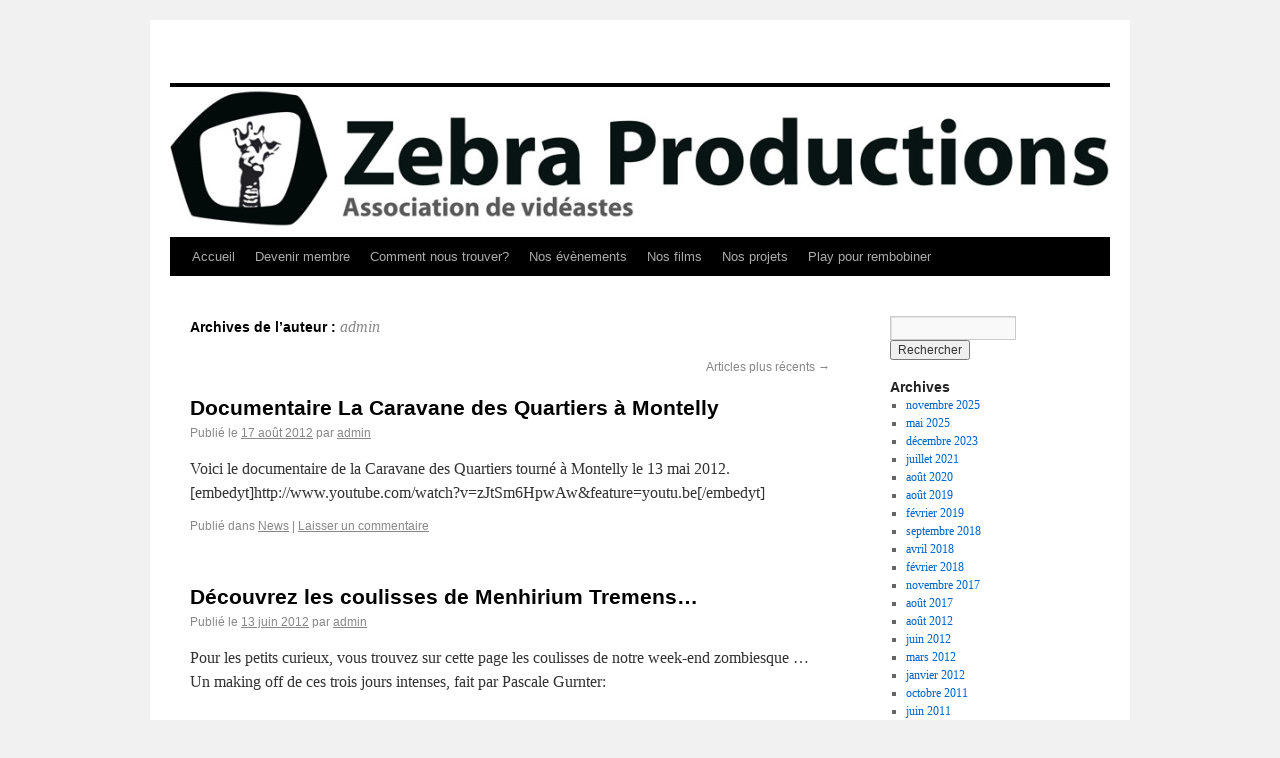

--- FILE ---
content_type: text/html; charset=UTF-8
request_url: http://www.zebraprod.ch/author/zebra/page/2/
body_size: 87385
content:
<!DOCTYPE html>
<html lang="fr-FR">
<head>
<meta charset="UTF-8" />
<title>admin |  | Page 2</title>
<link rel="profile" href="http://gmpg.org/xfn/11" />
<link rel="stylesheet" type="text/css" media="all" href="http://www.zebraprod.ch/wp-content/themes/twentyten/style.css" />
<link rel="pingback" href="http://www.zebraprod.ch/xmlrpc.php" />
<link rel='dns-prefetch' href='//s.w.org' />
<link rel="alternate" type="application/rss+xml" title=" &raquo; Flux" href="http://www.zebraprod.ch/feed/" />
<link rel="alternate" type="application/rss+xml" title=" &raquo; Flux des commentaires" href="http://www.zebraprod.ch/comments/feed/" />
<link rel="alternate" type="application/rss+xml" title=" &raquo; Flux des articles écrits par admin" href="http://www.zebraprod.ch/author/zebra/feed/" />
		<script type="text/javascript">
			window._wpemojiSettings = {"baseUrl":"https:\/\/s.w.org\/images\/core\/emoji\/13.0.0\/72x72\/","ext":".png","svgUrl":"https:\/\/s.w.org\/images\/core\/emoji\/13.0.0\/svg\/","svgExt":".svg","source":{"concatemoji":"http:\/\/www.zebraprod.ch\/wp-includes\/js\/wp-emoji-release.min.js?ver=5.5.17"}};
			!function(e,a,t){var n,r,o,i=a.createElement("canvas"),p=i.getContext&&i.getContext("2d");function s(e,t){var a=String.fromCharCode;p.clearRect(0,0,i.width,i.height),p.fillText(a.apply(this,e),0,0);e=i.toDataURL();return p.clearRect(0,0,i.width,i.height),p.fillText(a.apply(this,t),0,0),e===i.toDataURL()}function c(e){var t=a.createElement("script");t.src=e,t.defer=t.type="text/javascript",a.getElementsByTagName("head")[0].appendChild(t)}for(o=Array("flag","emoji"),t.supports={everything:!0,everythingExceptFlag:!0},r=0;r<o.length;r++)t.supports[o[r]]=function(e){if(!p||!p.fillText)return!1;switch(p.textBaseline="top",p.font="600 32px Arial",e){case"flag":return s([127987,65039,8205,9895,65039],[127987,65039,8203,9895,65039])?!1:!s([55356,56826,55356,56819],[55356,56826,8203,55356,56819])&&!s([55356,57332,56128,56423,56128,56418,56128,56421,56128,56430,56128,56423,56128,56447],[55356,57332,8203,56128,56423,8203,56128,56418,8203,56128,56421,8203,56128,56430,8203,56128,56423,8203,56128,56447]);case"emoji":return!s([55357,56424,8205,55356,57212],[55357,56424,8203,55356,57212])}return!1}(o[r]),t.supports.everything=t.supports.everything&&t.supports[o[r]],"flag"!==o[r]&&(t.supports.everythingExceptFlag=t.supports.everythingExceptFlag&&t.supports[o[r]]);t.supports.everythingExceptFlag=t.supports.everythingExceptFlag&&!t.supports.flag,t.DOMReady=!1,t.readyCallback=function(){t.DOMReady=!0},t.supports.everything||(n=function(){t.readyCallback()},a.addEventListener?(a.addEventListener("DOMContentLoaded",n,!1),e.addEventListener("load",n,!1)):(e.attachEvent("onload",n),a.attachEvent("onreadystatechange",function(){"complete"===a.readyState&&t.readyCallback()})),(n=t.source||{}).concatemoji?c(n.concatemoji):n.wpemoji&&n.twemoji&&(c(n.twemoji),c(n.wpemoji)))}(window,document,window._wpemojiSettings);
		</script>
		<style type="text/css">
img.wp-smiley,
img.emoji {
	display: inline !important;
	border: none !important;
	box-shadow: none !important;
	height: 1em !important;
	width: 1em !important;
	margin: 0 .07em !important;
	vertical-align: -0.1em !important;
	background: none !important;
	padding: 0 !important;
}
</style>
	<link rel='stylesheet' id='oQey-front-css-css'  href='http://www.zebraprod.ch/wp-content/plugins/oqey-gallery/css/oqeystyle.css?ver=5.5.17' type='text/css' media='all' />
<link rel='stylesheet' id='wp-block-library-css'  href='http://www.zebraprod.ch/wp-includes/css/dist/block-library/style.min.css?ver=5.5.17' type='text/css' media='all' />
<link rel='stylesheet' id='ye_dynamic-css'  href='http://www.zebraprod.ch/wp-content/plugins/youtube-embed/css/main.min.css?ver=5.2.3' type='text/css' media='all' />
<script type='text/javascript' src='http://www.zebraprod.ch/wp-includes/js/jquery/jquery.js?ver=1.12.4-wp' id='jquery-core-js'></script>
<script type='text/javascript' src='http://www.zebraprod.ch/wp-content/plugins/cispm-contact-mail/js/roundies.js?ver=5.5.17' id='roundies-js'></script>
<script type='text/javascript' src='http://www.zebraprod.ch/wp-content/plugins/cispm-contact-mail/js/jquery-ui-1.7.2.custom.min.js?ver=5.5.17' id='jquery-ui-1.7.2.custom.min-js'></script>
<script type='text/javascript' src='http://www.zebraprod.ch/wp-content/plugins/cispm-contact-mail/js/jquery.mycolorpicker.js?ver=5.5.17' id='jquery.mycolorpicker-js'></script>
<script type='text/javascript' src='http://www.zebraprod.ch/wp-includes/js/swfobject.js?ver=2.2-20120417' id='swfobject-js'></script>
<script type='text/javascript' src='http://www.zebraprod.ch/index.php?wordtube-js=true&#038;ver=2.0' id='wordtube_stats-js'></script>
<link rel="https://api.w.org/" href="http://www.zebraprod.ch/wp-json/" /><link rel="alternate" type="application/json" href="http://www.zebraprod.ch/wp-json/wp/v2/users/1" /><link rel="EditURI" type="application/rsd+xml" title="RSD" href="http://www.zebraprod.ch/xmlrpc.php?rsd" />
<link rel="wlwmanifest" type="application/wlwmanifest+xml" href="http://www.zebraprod.ch/wp-includes/wlwmanifest.xml" /> 
<meta name="generator" content="WordPress 5.5.17" />
		<style type="text/css" id="wp-custom-css">
			.widget_archive, .widget_meta, .wp-block-archives, .wp-block-meta {
  display: none !important;
}
		</style>
		</head>

<body class="archive paged author author-zebra author-1 paged-2 author-paged-2">
<div id="wrapper" class="hfeed">
	<div id="header">
		<div id="masthead">
			<div id="branding" role="banner">
								<div id="site-title">
					<span>
						<a href="http://www.zebraprod.ch/" title="" rel="home"></a>
					</span>
				</div>
				<div id="site-description"></div>

										<img src="http://www.zebraprod.ch/wp-content/uploads/2013/08/cropped-zebra-productions1.jpg" width="940" height="150" alt="" />
								</div><!-- #branding -->

			<div id="access" role="navigation">
			  				<div class="skip-link screen-reader-text"><a href="#content" title="Aller au contenu">Aller au contenu</a></div>
								<div class="menu-header"><ul id="menu-navigation" class="menu"><li id="menu-item-6" class="menu-item menu-item-type-custom menu-item-object-custom menu-item-home menu-item-6"><a href="http://www.zebraprod.ch">Accueil</a></li>
<li id="menu-item-23" class="menu-item menu-item-type-post_type menu-item-object-page menu-item-23"><a href="http://www.zebraprod.ch/lassociation/">Devenir membre</a></li>
<li id="menu-item-18" class="menu-item menu-item-type-post_type menu-item-object-page menu-item-18"><a href="http://www.zebraprod.ch/comment-nous-trouver/">Comment nous trouver?</a></li>
<li id="menu-item-683" class="menu-item menu-item-type-post_type menu-item-object-page menu-item-683"><a href="http://www.zebraprod.ch/realisations-2/">Nos évènements</a></li>
<li id="menu-item-677" class="menu-item menu-item-type-post_type menu-item-object-page menu-item-677"><a href="http://www.zebraprod.ch/projets/">Nos films</a></li>
<li id="menu-item-801" class="menu-item menu-item-type-post_type menu-item-object-page menu-item-801"><a href="http://www.zebraprod.ch/via-bilingua/">Nos projets</a></li>
<li id="menu-item-962" class="menu-item menu-item-type-post_type menu-item-object-page menu-item-962"><a href="http://www.zebraprod.ch/play-pour-rembobiner/">Play pour rembobiner</a></li>
</ul></div>			</div><!-- #access -->
		</div><!-- #masthead -->
	</div><!-- #header -->

	<div id="main">

		<div id="container">
			<div id="content" role="main">


				<h1 class="page-title author">Archives de l&rsquo;auteur&nbsp;: <span class='vcard'><a class='url fn n' href='http://www.zebraprod.ch/author/zebra/' title='admin' rel='me'>admin</a></span></h1>



	<div id="nav-above" class="navigation">
		<div class="nav-previous"></div>
		<div class="nav-next"><a href="http://www.zebraprod.ch/author/zebra/" >Articles plus récents <span class="meta-nav">&rarr;</span></a></div>
	</div><!-- #nav-above -->




			<div id="post-286" class="post-286 post type-post status-publish format-standard hentry category-news">
			<h2 class="entry-title"><a href="http://www.zebraprod.ch/2012/08/17/documentaire-la-caravane-des-quartiers-a-montelly/" title="Lien permanent vers Documentaire La Caravane des Quartiers à Montelly" rel="bookmark">Documentaire La Caravane des Quartiers à Montelly</a></h2>

			<div class="entry-meta">
				<span class="meta-prep meta-prep-author">Publié le</span> <a href="http://www.zebraprod.ch/2012/08/17/documentaire-la-caravane-des-quartiers-a-montelly/" title="21:02" rel="bookmark"><span class="entry-date">17 août 2012</span></a> <span class="meta-sep">par</span> <span class="author vcard"><a class="url fn n" href="http://www.zebraprod.ch/author/zebra/" title="Afficher tous les articles par admin">admin</a></span>			</div><!-- .entry-meta -->

				<div class="entry-summary">
				
<script language="Javascript">
	DD_roundies.addRule('div.arrondi', '15px');
	
	jQuery(document).ready(function($){
		$("#envoyer").click(function() {
			valid = true;
			var tab_error = new Array();var message_error_web='';var message_error_mail='';var haut_mess_form = true;message_error_coche='';message_error_question='';message_error_captcha='';if($("#nom_input").val() == "") {
						$("#nom_input").css("background-color","#FFFFCC");
						$("#span_nom").css("color","#FF0000");$("#nom_input").next().text("");tab_error[0] = "Nom"; 
						valid = false;
					} else {
						$("#nom_input").css("background-color","");
						$("#span_nom").css("color","");
						$("#nom_input").next().text("");
						tab_error[0] = "";
					}if($("#prenom_input").val() == "") {
						$("#prenom_input").css("background-color","#FFFFCC");
						$("#span_prenom").css("color","#FF0000");$("#prenom_input").next().text("");tab_error[1] = "Prénom"; 
						valid = false;
					} else {
						$("#prenom_input").css("background-color","");
						$("#span_prenom").css("color","");
						$("#prenom_input").next().text("");
						tab_error[1] = "";
					} if($("#mail_input").val() == "") {
				$("#mail_input").css("background-color","#FFFFCC");
				$("#span_mail").css("color","#FF0000");$("#mail_input").next().text("");tab_error[2] = "Mail";
				valid = false;
			} else if(!$("#mail_input").val().match(/^([a-z0-9_]|\-|\.)+@(([a-z0-9_]|\-)+\.)+[a-z]{2,7}$/)){
				$("#mail_input").css("background-color","#FFFFCC");
				$("#span_mail").css("color","#FF0000");$("#mail_input").next().text("");message_error_mail = "L'email entré n'est pas valide";
				tab_error[2] = "";
				valid = false;
			} else {
				$("#mail_input").css("background-color","");
				$("#span_mail").css("color","");
				$("#mail_input").next().text("");
				tab_error[2] = "";
				message_error_mail = "";
			}tab_error[3] = "";if($("#objet_input").val() == "") {
				$("#objet_input").css("background-color","#FFFFCC");
				$("#span_objet").css("color","#FF0000");$("#objet_input").next().text("");tab_error[4] = "Sujet";
				valid = false;
			} else {
				$("#objet_input").css("background-color","");
				$("#span_objet").css("color","");
				$("#objet_input").next().text("");
				tab_error[4] = "";
			}if($("#message_input").val() == "") {
				$("#message_input").css("background-color","#FFFFCC");
				$("#span_message").css("color","#FF0000");$("#message_input").next().text("");tab_error[5] = "Message<br/>";
				valid = false;
			} else {
				$("#message_input").css("background-color","");
				$("#span_message").css("color","");
				$("#message_input").next().text("");
				tab_error[5] = "";
			}haut_mess_form = false;			if(valid == false) {
				$("#formulaire_contact").animate({ backgroundColor: "#FFFFFF" }, 100);
				
				var message = "Veuillez renseigner le(s) champs: ";
				for (var i=0; i < tab_error.length; ++i) {
					if(tab_error[i] != "") {
						message += tab_error[i]+", ";
					}
				}
				
				message = message.substring(0, message.length-2);
				
				var espace_coche = "";
				if(message_error_mail != "") {
					message += message_error_mail;
					espace_coche = "<br/>";
				}
				
				if(message_error_coche != "") {
					message += espace_coche+message_error_coche;
				}
				
				if(message_error_question != "") {
					message += espace_coche+message_error_question;
				}
				
				if(message_error_captcha != "") {
					message += espace_coche+message_error_captcha;
				}
				
				if(message_error_web != "" && message_error_mail != "") {
					message += "<br/>"+message_error_web;
				} else {
					message += message_error_web;
				}
				
				if(haut_mess_form == true) {
					$("#message_error").css("display","block");
					$("#message_error").html(message);
				}
			}
			
			$("#formulaire_contact").animate({ backgroundColor: "#FFFFFF" }, 800);
			return valid;
		});
	});
	</script>

<style type="text/css">
	<!--
	#style_cispm fieldset {
		background-color: transparent;
		margin: 0;
		padding: 5px;
	}
	
	#style_cispm {
		margin:0;
		padding:0;
		font-family: 	}
	
	#style_cispm table td, table th {
		border-right:0px;
		padding:0;
		text-align:left;
	}
	
	.input_cispm {
		margin:0;
		height: 18px;
		padding: 2px;
	}

	#style_cispm input, textarea, select {
		margin:0;
		padding:0;
	}
	
	#style_cispm table tr:hover td {
		margin: 0;
		padding: 0;
	}
	
	#formulaire_contact{
		margin:auto;
		border-radius:1em;
		-moz-border-radius:1em;
		-webkit-border-radius:1em;
		padding-bottom: 8px;
	}

	#formulaire_contact fieldset{
		border:none;
	}
	
	#formulaire_contact legend{
		margin-top:0.3em;
		font-weight:bold;
		padding-top: 15px;
		padding-left: 15px;
		padding-bottom: 15px;
		text-align: left;
	}
	
	#formulaire_contact label{
		width:200px;
		text-align:right;
	}
	
	#formulaire_contact input, form select, form textarea{
		margin-left:0.5em;
	}
	
	#formulaire_contact button{
		position:relative;
		left:160px;
	}
	
	#formulaire_contact span{
		display:block;
		text-align:right;
		background-color: transparent;
		padding: 0;
		background: url("");
		margin: 0;
	}
	
	#form_tableau {
		border:none;
		margin:0;
		background-color:transparent;
	}
	
	#form_td {
		border:none;
		background-color:transparent;
		vertical-align: top;
		padding-top: 3px;
	}
	
	.error-message {
		color: red;
		padding-left: 10px;
		padding-top:0;
		margin:0;
		margin-bottom: 10px;
	}
	
	#message_error {
		background-color:#d58b8d;
		border:1px solid #d2484b;
		-moz-border-radius-bottomleft:3px;
		-moz-border-radius-bottomright:3px;
		-moz-border-radius-topleft:3px;
		-moz-border-radius-topright:3px;
		margin:5px 15px 2px;
		padding:0.3em 0.6em;
		display: none;
		margin-bottom:10px;
	}
	
	#envoyer {
		margin-top:-20px;
	}
	-->
</style>

<p>Voici le documentaire de la Caravane des Quartiers tourné à Montelly le 13 mai 2012.<br />
[embedyt]http://www.youtube.com/watch?v=zJtSm6HpwAw&amp;feature=youtu.be[/embedyt]</p>
			</div><!-- .entry-summary -->
	
			<div class="entry-utility">
									<span class="cat-links">
						<span class="entry-utility-prep entry-utility-prep-cat-links">Publié dans</span> <a href="http://www.zebraprod.ch/category/news/" rel="category tag">News</a>					</span>
					<span class="meta-sep">|</span>
												<span class="comments-link"><a href="http://www.zebraprod.ch/2012/08/17/documentaire-la-caravane-des-quartiers-a-montelly/#respond">Laisser un commentaire</a></span>
							</div><!-- .entry-utility -->
		</div><!-- #post-## -->

		
	


			<div id="post-267" class="post-267 post type-post status-publish format-standard hentry category-news">
			<h2 class="entry-title"><a href="http://www.zebraprod.ch/2012/06/13/decouvrez-les-coulisses-de-menhirium-tremens/" title="Lien permanent vers Découvrez les coulisses de Menhirium Tremens&#8230;" rel="bookmark">Découvrez les coulisses de Menhirium Tremens&#8230;</a></h2>

			<div class="entry-meta">
				<span class="meta-prep meta-prep-author">Publié le</span> <a href="http://www.zebraprod.ch/2012/06/13/decouvrez-les-coulisses-de-menhirium-tremens/" title="18:49" rel="bookmark"><span class="entry-date">13 juin 2012</span></a> <span class="meta-sep">par</span> <span class="author vcard"><a class="url fn n" href="http://www.zebraprod.ch/author/zebra/" title="Afficher tous les articles par admin">admin</a></span>			</div><!-- .entry-meta -->

				<div class="entry-summary">
				
<script language="Javascript">
	DD_roundies.addRule('div.arrondi', '15px');
	
	jQuery(document).ready(function($){
		$("#envoyer").click(function() {
			valid = true;
			var tab_error = new Array();var message_error_web='';var message_error_mail='';var haut_mess_form = true;message_error_coche='';message_error_question='';message_error_captcha='';if($("#nom_input").val() == "") {
						$("#nom_input").css("background-color","#FFFFCC");
						$("#span_nom").css("color","#FF0000");$("#nom_input").next().text("");tab_error[0] = "Nom"; 
						valid = false;
					} else {
						$("#nom_input").css("background-color","");
						$("#span_nom").css("color","");
						$("#nom_input").next().text("");
						tab_error[0] = "";
					}if($("#prenom_input").val() == "") {
						$("#prenom_input").css("background-color","#FFFFCC");
						$("#span_prenom").css("color","#FF0000");$("#prenom_input").next().text("");tab_error[1] = "Prénom"; 
						valid = false;
					} else {
						$("#prenom_input").css("background-color","");
						$("#span_prenom").css("color","");
						$("#prenom_input").next().text("");
						tab_error[1] = "";
					} if($("#mail_input").val() == "") {
				$("#mail_input").css("background-color","#FFFFCC");
				$("#span_mail").css("color","#FF0000");$("#mail_input").next().text("");tab_error[2] = "Mail";
				valid = false;
			} else if(!$("#mail_input").val().match(/^([a-z0-9_]|\-|\.)+@(([a-z0-9_]|\-)+\.)+[a-z]{2,7}$/)){
				$("#mail_input").css("background-color","#FFFFCC");
				$("#span_mail").css("color","#FF0000");$("#mail_input").next().text("");message_error_mail = "L'email entré n'est pas valide";
				tab_error[2] = "";
				valid = false;
			} else {
				$("#mail_input").css("background-color","");
				$("#span_mail").css("color","");
				$("#mail_input").next().text("");
				tab_error[2] = "";
				message_error_mail = "";
			}tab_error[3] = "";if($("#objet_input").val() == "") {
				$("#objet_input").css("background-color","#FFFFCC");
				$("#span_objet").css("color","#FF0000");$("#objet_input").next().text("");tab_error[4] = "Sujet";
				valid = false;
			} else {
				$("#objet_input").css("background-color","");
				$("#span_objet").css("color","");
				$("#objet_input").next().text("");
				tab_error[4] = "";
			}if($("#message_input").val() == "") {
				$("#message_input").css("background-color","#FFFFCC");
				$("#span_message").css("color","#FF0000");$("#message_input").next().text("");tab_error[5] = "Message<br/>";
				valid = false;
			} else {
				$("#message_input").css("background-color","");
				$("#span_message").css("color","");
				$("#message_input").next().text("");
				tab_error[5] = "";
			}haut_mess_form = false;			if(valid == false) {
				$("#formulaire_contact").animate({ backgroundColor: "#FFFFFF" }, 100);
				
				var message = "Veuillez renseigner le(s) champs: ";
				for (var i=0; i < tab_error.length; ++i) {
					if(tab_error[i] != "") {
						message += tab_error[i]+", ";
					}
				}
				
				message = message.substring(0, message.length-2);
				
				var espace_coche = "";
				if(message_error_mail != "") {
					message += message_error_mail;
					espace_coche = "<br/>";
				}
				
				if(message_error_coche != "") {
					message += espace_coche+message_error_coche;
				}
				
				if(message_error_question != "") {
					message += espace_coche+message_error_question;
				}
				
				if(message_error_captcha != "") {
					message += espace_coche+message_error_captcha;
				}
				
				if(message_error_web != "" && message_error_mail != "") {
					message += "<br/>"+message_error_web;
				} else {
					message += message_error_web;
				}
				
				if(haut_mess_form == true) {
					$("#message_error").css("display","block");
					$("#message_error").html(message);
				}
			}
			
			$("#formulaire_contact").animate({ backgroundColor: "#FFFFFF" }, 800);
			return valid;
		});
	});
	</script>

<style type="text/css">
	<!--
	#style_cispm fieldset {
		background-color: transparent;
		margin: 0;
		padding: 5px;
	}
	
	#style_cispm {
		margin:0;
		padding:0;
		font-family: 	}
	
	#style_cispm table td, table th {
		border-right:0px;
		padding:0;
		text-align:left;
	}
	
	.input_cispm {
		margin:0;
		height: 18px;
		padding: 2px;
	}

	#style_cispm input, textarea, select {
		margin:0;
		padding:0;
	}
	
	#style_cispm table tr:hover td {
		margin: 0;
		padding: 0;
	}
	
	#formulaire_contact{
		margin:auto;
		border-radius:1em;
		-moz-border-radius:1em;
		-webkit-border-radius:1em;
		padding-bottom: 8px;
	}

	#formulaire_contact fieldset{
		border:none;
	}
	
	#formulaire_contact legend{
		margin-top:0.3em;
		font-weight:bold;
		padding-top: 15px;
		padding-left: 15px;
		padding-bottom: 15px;
		text-align: left;
	}
	
	#formulaire_contact label{
		width:200px;
		text-align:right;
	}
	
	#formulaire_contact input, form select, form textarea{
		margin-left:0.5em;
	}
	
	#formulaire_contact button{
		position:relative;
		left:160px;
	}
	
	#formulaire_contact span{
		display:block;
		text-align:right;
		background-color: transparent;
		padding: 0;
		background: url("");
		margin: 0;
	}
	
	#form_tableau {
		border:none;
		margin:0;
		background-color:transparent;
	}
	
	#form_td {
		border:none;
		background-color:transparent;
		vertical-align: top;
		padding-top: 3px;
	}
	
	.error-message {
		color: red;
		padding-left: 10px;
		padding-top:0;
		margin:0;
		margin-bottom: 10px;
	}
	
	#message_error {
		background-color:#d58b8d;
		border:1px solid #d2484b;
		-moz-border-radius-bottomleft:3px;
		-moz-border-radius-bottomright:3px;
		-moz-border-radius-topleft:3px;
		-moz-border-radius-topright:3px;
		margin:5px 15px 2px;
		padding:0.3em 0.6em;
		display: none;
		margin-bottom:10px;
	}
	
	#envoyer {
		margin-top:-20px;
	}
	-->
</style>

<p>Pour les petits curieux, vous trouvez sur cette page les coulisses de notre week-end zombiesque &#8230;<br />
Un making off de ces trois jours intenses, fait par Pascale Gurnter:</p>
<p>Réalisation: Pascale Gurtner</p>
<p>Un autre making of plus long et détaillé, fait par Melanija  &hellip; <a href="http://www.zebraprod.ch/2012/06/13/decouvrez-les-coulisses-de-menhirium-tremens/">Continuer la lecture <span class="meta-nav">&rarr;</span></a></p>
			</div><!-- .entry-summary -->
	
			<div class="entry-utility">
									<span class="cat-links">
						<span class="entry-utility-prep entry-utility-prep-cat-links">Publié dans</span> <a href="http://www.zebraprod.ch/category/news/" rel="category tag">News</a>					</span>
					<span class="meta-sep">|</span>
												<span class="comments-link"><a href="http://www.zebraprod.ch/2012/06/13/decouvrez-les-coulisses-de-menhirium-tremens/#respond">Laisser un commentaire</a></span>
							</div><!-- .entry-utility -->
		</div><!-- #post-## -->

		
	


			<div id="post-261" class="post-261 post type-post status-publish format-standard hentry category-news">
			<h2 class="entry-title"><a href="http://www.zebraprod.ch/2012/06/13/menhirium-tremens-notre-nouveau-court-metrage-a-decouvrir/" title="Lien permanent vers Menhirium Tremens, notre film gore, est en ligne !" rel="bookmark">Menhirium Tremens, notre film gore, est en ligne !</a></h2>

			<div class="entry-meta">
				<span class="meta-prep meta-prep-author">Publié le</span> <a href="http://www.zebraprod.ch/2012/06/13/menhirium-tremens-notre-nouveau-court-metrage-a-decouvrir/" title="18:32" rel="bookmark"><span class="entry-date">13 juin 2012</span></a> <span class="meta-sep">par</span> <span class="author vcard"><a class="url fn n" href="http://www.zebraprod.ch/author/zebra/" title="Afficher tous les articles par admin">admin</a></span>			</div><!-- .entry-meta -->

				<div class="entry-summary">
				
<script language="Javascript">
	DD_roundies.addRule('div.arrondi', '15px');
	
	jQuery(document).ready(function($){
		$("#envoyer").click(function() {
			valid = true;
			var tab_error = new Array();var message_error_web='';var message_error_mail='';var haut_mess_form = true;message_error_coche='';message_error_question='';message_error_captcha='';if($("#nom_input").val() == "") {
						$("#nom_input").css("background-color","#FFFFCC");
						$("#span_nom").css("color","#FF0000");$("#nom_input").next().text("");tab_error[0] = "Nom"; 
						valid = false;
					} else {
						$("#nom_input").css("background-color","");
						$("#span_nom").css("color","");
						$("#nom_input").next().text("");
						tab_error[0] = "";
					}if($("#prenom_input").val() == "") {
						$("#prenom_input").css("background-color","#FFFFCC");
						$("#span_prenom").css("color","#FF0000");$("#prenom_input").next().text("");tab_error[1] = "Prénom"; 
						valid = false;
					} else {
						$("#prenom_input").css("background-color","");
						$("#span_prenom").css("color","");
						$("#prenom_input").next().text("");
						tab_error[1] = "";
					} if($("#mail_input").val() == "") {
				$("#mail_input").css("background-color","#FFFFCC");
				$("#span_mail").css("color","#FF0000");$("#mail_input").next().text("");tab_error[2] = "Mail";
				valid = false;
			} else if(!$("#mail_input").val().match(/^([a-z0-9_]|\-|\.)+@(([a-z0-9_]|\-)+\.)+[a-z]{2,7}$/)){
				$("#mail_input").css("background-color","#FFFFCC");
				$("#span_mail").css("color","#FF0000");$("#mail_input").next().text("");message_error_mail = "L'email entré n'est pas valide";
				tab_error[2] = "";
				valid = false;
			} else {
				$("#mail_input").css("background-color","");
				$("#span_mail").css("color","");
				$("#mail_input").next().text("");
				tab_error[2] = "";
				message_error_mail = "";
			}tab_error[3] = "";if($("#objet_input").val() == "") {
				$("#objet_input").css("background-color","#FFFFCC");
				$("#span_objet").css("color","#FF0000");$("#objet_input").next().text("");tab_error[4] = "Sujet";
				valid = false;
			} else {
				$("#objet_input").css("background-color","");
				$("#span_objet").css("color","");
				$("#objet_input").next().text("");
				tab_error[4] = "";
			}if($("#message_input").val() == "") {
				$("#message_input").css("background-color","#FFFFCC");
				$("#span_message").css("color","#FF0000");$("#message_input").next().text("");tab_error[5] = "Message<br/>";
				valid = false;
			} else {
				$("#message_input").css("background-color","");
				$("#span_message").css("color","");
				$("#message_input").next().text("");
				tab_error[5] = "";
			}haut_mess_form = false;			if(valid == false) {
				$("#formulaire_contact").animate({ backgroundColor: "#FFFFFF" }, 100);
				
				var message = "Veuillez renseigner le(s) champs: ";
				for (var i=0; i < tab_error.length; ++i) {
					if(tab_error[i] != "") {
						message += tab_error[i]+", ";
					}
				}
				
				message = message.substring(0, message.length-2);
				
				var espace_coche = "";
				if(message_error_mail != "") {
					message += message_error_mail;
					espace_coche = "<br/>";
				}
				
				if(message_error_coche != "") {
					message += espace_coche+message_error_coche;
				}
				
				if(message_error_question != "") {
					message += espace_coche+message_error_question;
				}
				
				if(message_error_captcha != "") {
					message += espace_coche+message_error_captcha;
				}
				
				if(message_error_web != "" && message_error_mail != "") {
					message += "<br/>"+message_error_web;
				} else {
					message += message_error_web;
				}
				
				if(haut_mess_form == true) {
					$("#message_error").css("display","block");
					$("#message_error").html(message);
				}
			}
			
			$("#formulaire_contact").animate({ backgroundColor: "#FFFFFF" }, 800);
			return valid;
		});
	});
	</script>

<style type="text/css">
	<!--
	#style_cispm fieldset {
		background-color: transparent;
		margin: 0;
		padding: 5px;
	}
	
	#style_cispm {
		margin:0;
		padding:0;
		font-family: 	}
	
	#style_cispm table td, table th {
		border-right:0px;
		padding:0;
		text-align:left;
	}
	
	.input_cispm {
		margin:0;
		height: 18px;
		padding: 2px;
	}

	#style_cispm input, textarea, select {
		margin:0;
		padding:0;
	}
	
	#style_cispm table tr:hover td {
		margin: 0;
		padding: 0;
	}
	
	#formulaire_contact{
		margin:auto;
		border-radius:1em;
		-moz-border-radius:1em;
		-webkit-border-radius:1em;
		padding-bottom: 8px;
	}

	#formulaire_contact fieldset{
		border:none;
	}
	
	#formulaire_contact legend{
		margin-top:0.3em;
		font-weight:bold;
		padding-top: 15px;
		padding-left: 15px;
		padding-bottom: 15px;
		text-align: left;
	}
	
	#formulaire_contact label{
		width:200px;
		text-align:right;
	}
	
	#formulaire_contact input, form select, form textarea{
		margin-left:0.5em;
	}
	
	#formulaire_contact button{
		position:relative;
		left:160px;
	}
	
	#formulaire_contact span{
		display:block;
		text-align:right;
		background-color: transparent;
		padding: 0;
		background: url("");
		margin: 0;
	}
	
	#form_tableau {
		border:none;
		margin:0;
		background-color:transparent;
	}
	
	#form_td {
		border:none;
		background-color:transparent;
		vertical-align: top;
		padding-top: 3px;
	}
	
	.error-message {
		color: red;
		padding-left: 10px;
		padding-top:0;
		margin:0;
		margin-bottom: 10px;
	}
	
	#message_error {
		background-color:#d58b8d;
		border:1px solid #d2484b;
		-moz-border-radius-bottomleft:3px;
		-moz-border-radius-bottomright:3px;
		-moz-border-radius-topleft:3px;
		-moz-border-radius-topright:3px;
		margin:5px 15px 2px;
		padding:0.3em 0.6em;
		display: none;
		margin-bottom:10px;
	}
	
	#envoyer {
		margin-top:-20px;
	}
	-->
</style>

<p>Les membres de Zebra Productions sont fiers de vous présenter le résultat d&rsquo;une aventure d&rsquo;un week-end dans la forêt mystérieuse de Huémoz&#8230;<br />
Nos premiers pas dans le monde de l&rsquo;horreur et du gore !<br />
[embedyt]https://www.youtube.com/watch?v=GxKJcEZMGzk[/embedyt]<br />
Réalisation : Fabrice</p>
			</div><!-- .entry-summary -->
	
			<div class="entry-utility">
									<span class="cat-links">
						<span class="entry-utility-prep entry-utility-prep-cat-links">Publié dans</span> <a href="http://www.zebraprod.ch/category/news/" rel="category tag">News</a>					</span>
					<span class="meta-sep">|</span>
												<span class="comments-link"><a href="http://www.zebraprod.ch/2012/06/13/menhirium-tremens-notre-nouveau-court-metrage-a-decouvrir/#respond">Laisser un commentaire</a></span>
							</div><!-- .entry-utility -->
		</div><!-- #post-## -->

		
	


			<div id="post-222" class="post-222 post type-post status-publish format-standard hentry category-evenements category-news">
			<h2 class="entry-title"><a href="http://www.zebraprod.ch/2012/03/16/youlike-short-movies-5eme-edition/" title="Lien permanent vers YouLike short-movies, 5ème édition!" rel="bookmark">YouLike short-movies, 5ème édition!</a></h2>

			<div class="entry-meta">
				<span class="meta-prep meta-prep-author">Publié le</span> <a href="http://www.zebraprod.ch/2012/03/16/youlike-short-movies-5eme-edition/" title="10:21" rel="bookmark"><span class="entry-date">16 mars 2012</span></a> <span class="meta-sep">par</span> <span class="author vcard"><a class="url fn n" href="http://www.zebraprod.ch/author/zebra/" title="Afficher tous les articles par admin">admin</a></span>			</div><!-- .entry-meta -->

				<div class="entry-summary">
				
<script language="Javascript">
	DD_roundies.addRule('div.arrondi', '15px');
	
	jQuery(document).ready(function($){
		$("#envoyer").click(function() {
			valid = true;
			var tab_error = new Array();var message_error_web='';var message_error_mail='';var haut_mess_form = true;message_error_coche='';message_error_question='';message_error_captcha='';if($("#nom_input").val() == "") {
						$("#nom_input").css("background-color","#FFFFCC");
						$("#span_nom").css("color","#FF0000");$("#nom_input").next().text("");tab_error[0] = "Nom"; 
						valid = false;
					} else {
						$("#nom_input").css("background-color","");
						$("#span_nom").css("color","");
						$("#nom_input").next().text("");
						tab_error[0] = "";
					}if($("#prenom_input").val() == "") {
						$("#prenom_input").css("background-color","#FFFFCC");
						$("#span_prenom").css("color","#FF0000");$("#prenom_input").next().text("");tab_error[1] = "Prénom"; 
						valid = false;
					} else {
						$("#prenom_input").css("background-color","");
						$("#span_prenom").css("color","");
						$("#prenom_input").next().text("");
						tab_error[1] = "";
					} if($("#mail_input").val() == "") {
				$("#mail_input").css("background-color","#FFFFCC");
				$("#span_mail").css("color","#FF0000");$("#mail_input").next().text("");tab_error[2] = "Mail";
				valid = false;
			} else if(!$("#mail_input").val().match(/^([a-z0-9_]|\-|\.)+@(([a-z0-9_]|\-)+\.)+[a-z]{2,7}$/)){
				$("#mail_input").css("background-color","#FFFFCC");
				$("#span_mail").css("color","#FF0000");$("#mail_input").next().text("");message_error_mail = "L'email entré n'est pas valide";
				tab_error[2] = "";
				valid = false;
			} else {
				$("#mail_input").css("background-color","");
				$("#span_mail").css("color","");
				$("#mail_input").next().text("");
				tab_error[2] = "";
				message_error_mail = "";
			}tab_error[3] = "";if($("#objet_input").val() == "") {
				$("#objet_input").css("background-color","#FFFFCC");
				$("#span_objet").css("color","#FF0000");$("#objet_input").next().text("");tab_error[4] = "Sujet";
				valid = false;
			} else {
				$("#objet_input").css("background-color","");
				$("#span_objet").css("color","");
				$("#objet_input").next().text("");
				tab_error[4] = "";
			}if($("#message_input").val() == "") {
				$("#message_input").css("background-color","#FFFFCC");
				$("#span_message").css("color","#FF0000");$("#message_input").next().text("");tab_error[5] = "Message<br/>";
				valid = false;
			} else {
				$("#message_input").css("background-color","");
				$("#span_message").css("color","");
				$("#message_input").next().text("");
				tab_error[5] = "";
			}haut_mess_form = false;			if(valid == false) {
				$("#formulaire_contact").animate({ backgroundColor: "#FFFFFF" }, 100);
				
				var message = "Veuillez renseigner le(s) champs: ";
				for (var i=0; i < tab_error.length; ++i) {
					if(tab_error[i] != "") {
						message += tab_error[i]+", ";
					}
				}
				
				message = message.substring(0, message.length-2);
				
				var espace_coche = "";
				if(message_error_mail != "") {
					message += message_error_mail;
					espace_coche = "<br/>";
				}
				
				if(message_error_coche != "") {
					message += espace_coche+message_error_coche;
				}
				
				if(message_error_question != "") {
					message += espace_coche+message_error_question;
				}
				
				if(message_error_captcha != "") {
					message += espace_coche+message_error_captcha;
				}
				
				if(message_error_web != "" && message_error_mail != "") {
					message += "<br/>"+message_error_web;
				} else {
					message += message_error_web;
				}
				
				if(haut_mess_form == true) {
					$("#message_error").css("display","block");
					$("#message_error").html(message);
				}
			}
			
			$("#formulaire_contact").animate({ backgroundColor: "#FFFFFF" }, 800);
			return valid;
		});
	});
	</script>

<style type="text/css">
	<!--
	#style_cispm fieldset {
		background-color: transparent;
		margin: 0;
		padding: 5px;
	}
	
	#style_cispm {
		margin:0;
		padding:0;
		font-family: 	}
	
	#style_cispm table td, table th {
		border-right:0px;
		padding:0;
		text-align:left;
	}
	
	.input_cispm {
		margin:0;
		height: 18px;
		padding: 2px;
	}

	#style_cispm input, textarea, select {
		margin:0;
		padding:0;
	}
	
	#style_cispm table tr:hover td {
		margin: 0;
		padding: 0;
	}
	
	#formulaire_contact{
		margin:auto;
		border-radius:1em;
		-moz-border-radius:1em;
		-webkit-border-radius:1em;
		padding-bottom: 8px;
	}

	#formulaire_contact fieldset{
		border:none;
	}
	
	#formulaire_contact legend{
		margin-top:0.3em;
		font-weight:bold;
		padding-top: 15px;
		padding-left: 15px;
		padding-bottom: 15px;
		text-align: left;
	}
	
	#formulaire_contact label{
		width:200px;
		text-align:right;
	}
	
	#formulaire_contact input, form select, form textarea{
		margin-left:0.5em;
	}
	
	#formulaire_contact button{
		position:relative;
		left:160px;
	}
	
	#formulaire_contact span{
		display:block;
		text-align:right;
		background-color: transparent;
		padding: 0;
		background: url("");
		margin: 0;
	}
	
	#form_tableau {
		border:none;
		margin:0;
		background-color:transparent;
	}
	
	#form_td {
		border:none;
		background-color:transparent;
		vertical-align: top;
		padding-top: 3px;
	}
	
	.error-message {
		color: red;
		padding-left: 10px;
		padding-top:0;
		margin:0;
		margin-bottom: 10px;
	}
	
	#message_error {
		background-color:#d58b8d;
		border:1px solid #d2484b;
		-moz-border-radius-bottomleft:3px;
		-moz-border-radius-bottomright:3px;
		-moz-border-radius-topleft:3px;
		-moz-border-radius-topright:3px;
		margin:5px 15px 2px;
		padding:0.3em 0.6em;
		display: none;
		margin-bottom:10px;
	}
	
	#envoyer {
		margin-top:-20px;
	}
	-->
</style>

<p>A l&rsquo;occasion de la semaine d&rsquo;actions contre le racisme organisée du 21 au 24 mars 2012 par le Bureau lausannois d&rsquo;intégration pour les immigrés &#8211; BLI,<br />
Pôle Sud et Zébra Production organisent le 23 mars 2012<br />
YouLike SHORT-MOVIES !<br />
5ème édition des projections  &hellip; <a href="http://www.zebraprod.ch/2012/03/16/youlike-short-movies-5eme-edition/">Continuer la lecture <span class="meta-nav">&rarr;</span></a></p>
			</div><!-- .entry-summary -->
	
			<div class="entry-utility">
									<span class="cat-links">
						<span class="entry-utility-prep entry-utility-prep-cat-links">Publié dans</span> <a href="http://www.zebraprod.ch/category/news/evenements/" rel="category tag">Evènements</a>, <a href="http://www.zebraprod.ch/category/news/" rel="category tag">News</a>					</span>
					<span class="meta-sep">|</span>
												<span class="comments-link"><a href="http://www.zebraprod.ch/2012/03/16/youlike-short-movies-5eme-edition/#respond">Laisser un commentaire</a></span>
							</div><!-- .entry-utility -->
		</div><!-- #post-## -->

		
	


			<div id="post-214" class="post-214 post type-post status-publish format-standard hentry category-news">
			<h2 class="entry-title"><a href="http://www.zebraprod.ch/2012/01/25/premiere-bande-annonce-du-court-metrage-gore/" title="Lien permanent vers Première bande-annonce du court-métrage gore!" rel="bookmark">Première bande-annonce du court-métrage gore!</a></h2>

			<div class="entry-meta">
				<span class="meta-prep meta-prep-author">Publié le</span> <a href="http://www.zebraprod.ch/2012/01/25/premiere-bande-annonce-du-court-metrage-gore/" title="11:41" rel="bookmark"><span class="entry-date">25 janvier 2012</span></a> <span class="meta-sep">par</span> <span class="author vcard"><a class="url fn n" href="http://www.zebraprod.ch/author/zebra/" title="Afficher tous les articles par admin">admin</a></span>			</div><!-- .entry-meta -->

				<div class="entry-summary">
				
<script language="Javascript">
	DD_roundies.addRule('div.arrondi', '15px');
	
	jQuery(document).ready(function($){
		$("#envoyer").click(function() {
			valid = true;
			var tab_error = new Array();var message_error_web='';var message_error_mail='';var haut_mess_form = true;message_error_coche='';message_error_question='';message_error_captcha='';if($("#nom_input").val() == "") {
						$("#nom_input").css("background-color","#FFFFCC");
						$("#span_nom").css("color","#FF0000");$("#nom_input").next().text("");tab_error[0] = "Nom"; 
						valid = false;
					} else {
						$("#nom_input").css("background-color","");
						$("#span_nom").css("color","");
						$("#nom_input").next().text("");
						tab_error[0] = "";
					}if($("#prenom_input").val() == "") {
						$("#prenom_input").css("background-color","#FFFFCC");
						$("#span_prenom").css("color","#FF0000");$("#prenom_input").next().text("");tab_error[1] = "Prénom"; 
						valid = false;
					} else {
						$("#prenom_input").css("background-color","");
						$("#span_prenom").css("color","");
						$("#prenom_input").next().text("");
						tab_error[1] = "";
					} if($("#mail_input").val() == "") {
				$("#mail_input").css("background-color","#FFFFCC");
				$("#span_mail").css("color","#FF0000");$("#mail_input").next().text("");tab_error[2] = "Mail";
				valid = false;
			} else if(!$("#mail_input").val().match(/^([a-z0-9_]|\-|\.)+@(([a-z0-9_]|\-)+\.)+[a-z]{2,7}$/)){
				$("#mail_input").css("background-color","#FFFFCC");
				$("#span_mail").css("color","#FF0000");$("#mail_input").next().text("");message_error_mail = "L'email entré n'est pas valide";
				tab_error[2] = "";
				valid = false;
			} else {
				$("#mail_input").css("background-color","");
				$("#span_mail").css("color","");
				$("#mail_input").next().text("");
				tab_error[2] = "";
				message_error_mail = "";
			}tab_error[3] = "";if($("#objet_input").val() == "") {
				$("#objet_input").css("background-color","#FFFFCC");
				$("#span_objet").css("color","#FF0000");$("#objet_input").next().text("");tab_error[4] = "Sujet";
				valid = false;
			} else {
				$("#objet_input").css("background-color","");
				$("#span_objet").css("color","");
				$("#objet_input").next().text("");
				tab_error[4] = "";
			}if($("#message_input").val() == "") {
				$("#message_input").css("background-color","#FFFFCC");
				$("#span_message").css("color","#FF0000");$("#message_input").next().text("");tab_error[5] = "Message<br/>";
				valid = false;
			} else {
				$("#message_input").css("background-color","");
				$("#span_message").css("color","");
				$("#message_input").next().text("");
				tab_error[5] = "";
			}haut_mess_form = false;			if(valid == false) {
				$("#formulaire_contact").animate({ backgroundColor: "#FFFFFF" }, 100);
				
				var message = "Veuillez renseigner le(s) champs: ";
				for (var i=0; i < tab_error.length; ++i) {
					if(tab_error[i] != "") {
						message += tab_error[i]+", ";
					}
				}
				
				message = message.substring(0, message.length-2);
				
				var espace_coche = "";
				if(message_error_mail != "") {
					message += message_error_mail;
					espace_coche = "<br/>";
				}
				
				if(message_error_coche != "") {
					message += espace_coche+message_error_coche;
				}
				
				if(message_error_question != "") {
					message += espace_coche+message_error_question;
				}
				
				if(message_error_captcha != "") {
					message += espace_coche+message_error_captcha;
				}
				
				if(message_error_web != "" && message_error_mail != "") {
					message += "<br/>"+message_error_web;
				} else {
					message += message_error_web;
				}
				
				if(haut_mess_form == true) {
					$("#message_error").css("display","block");
					$("#message_error").html(message);
				}
			}
			
			$("#formulaire_contact").animate({ backgroundColor: "#FFFFFF" }, 800);
			return valid;
		});
	});
	</script>

<style type="text/css">
	<!--
	#style_cispm fieldset {
		background-color: transparent;
		margin: 0;
		padding: 5px;
	}
	
	#style_cispm {
		margin:0;
		padding:0;
		font-family: 	}
	
	#style_cispm table td, table th {
		border-right:0px;
		padding:0;
		text-align:left;
	}
	
	.input_cispm {
		margin:0;
		height: 18px;
		padding: 2px;
	}

	#style_cispm input, textarea, select {
		margin:0;
		padding:0;
	}
	
	#style_cispm table tr:hover td {
		margin: 0;
		padding: 0;
	}
	
	#formulaire_contact{
		margin:auto;
		border-radius:1em;
		-moz-border-radius:1em;
		-webkit-border-radius:1em;
		padding-bottom: 8px;
	}

	#formulaire_contact fieldset{
		border:none;
	}
	
	#formulaire_contact legend{
		margin-top:0.3em;
		font-weight:bold;
		padding-top: 15px;
		padding-left: 15px;
		padding-bottom: 15px;
		text-align: left;
	}
	
	#formulaire_contact label{
		width:200px;
		text-align:right;
	}
	
	#formulaire_contact input, form select, form textarea{
		margin-left:0.5em;
	}
	
	#formulaire_contact button{
		position:relative;
		left:160px;
	}
	
	#formulaire_contact span{
		display:block;
		text-align:right;
		background-color: transparent;
		padding: 0;
		background: url("");
		margin: 0;
	}
	
	#form_tableau {
		border:none;
		margin:0;
		background-color:transparent;
	}
	
	#form_td {
		border:none;
		background-color:transparent;
		vertical-align: top;
		padding-top: 3px;
	}
	
	.error-message {
		color: red;
		padding-left: 10px;
		padding-top:0;
		margin:0;
		margin-bottom: 10px;
	}
	
	#message_error {
		background-color:#d58b8d;
		border:1px solid #d2484b;
		-moz-border-radius-bottomleft:3px;
		-moz-border-radius-bottomright:3px;
		-moz-border-radius-topleft:3px;
		-moz-border-radius-topright:3px;
		margin:5px 15px 2px;
		padding:0.3em 0.6em;
		display: none;
		margin-bottom:10px;
	}
	
	#envoyer {
		margin-top:-20px;
	}
	-->
</style>

<p>Après avoir zombifié le village de Huémoz lors du tournage sanglant de notre film gore (les acteurs ne mangeront plus de tripes de sitôt!), Fabrice s&rsquo;attèle maintenant au montage et à la post-production des images.<br />
En guise d&rsquo;aperçu, voici, dans le  &hellip; <a href="http://www.zebraprod.ch/2012/01/25/premiere-bande-annonce-du-court-metrage-gore/">Continuer la lecture <span class="meta-nav">&rarr;</span></a></p>
			</div><!-- .entry-summary -->
	
			<div class="entry-utility">
									<span class="cat-links">
						<span class="entry-utility-prep entry-utility-prep-cat-links">Publié dans</span> <a href="http://www.zebraprod.ch/category/news/" rel="category tag">News</a>					</span>
					<span class="meta-sep">|</span>
												<span class="comments-link"><a href="http://www.zebraprod.ch/2012/01/25/premiere-bande-annonce-du-court-metrage-gore/#respond">Laisser un commentaire</a></span>
							</div><!-- .entry-utility -->
		</div><!-- #post-## -->

		
	


			<div id="post-152" class="post-152 post type-post status-publish format-standard hentry category-news">
			<h2 class="entry-title"><a href="http://www.zebraprod.ch/2011/10/20/zebra-en-mode-gore/" title="Lien permanent vers Zebra en mode Gore !!" rel="bookmark">Zebra en mode Gore !!</a></h2>

			<div class="entry-meta">
				<span class="meta-prep meta-prep-author">Publié le</span> <a href="http://www.zebraprod.ch/2011/10/20/zebra-en-mode-gore/" title="22:23" rel="bookmark"><span class="entry-date">20 octobre 2011</span></a> <span class="meta-sep">par</span> <span class="author vcard"><a class="url fn n" href="http://www.zebraprod.ch/author/zebra/" title="Afficher tous les articles par admin">admin</a></span>			</div><!-- .entry-meta -->

				<div class="entry-summary">
				
<script language="Javascript">
	DD_roundies.addRule('div.arrondi', '15px');
	
	jQuery(document).ready(function($){
		$("#envoyer").click(function() {
			valid = true;
			var tab_error = new Array();var message_error_web='';var message_error_mail='';var haut_mess_form = true;message_error_coche='';message_error_question='';message_error_captcha='';if($("#nom_input").val() == "") {
						$("#nom_input").css("background-color","#FFFFCC");
						$("#span_nom").css("color","#FF0000");$("#nom_input").next().text("");tab_error[0] = "Nom"; 
						valid = false;
					} else {
						$("#nom_input").css("background-color","");
						$("#span_nom").css("color","");
						$("#nom_input").next().text("");
						tab_error[0] = "";
					}if($("#prenom_input").val() == "") {
						$("#prenom_input").css("background-color","#FFFFCC");
						$("#span_prenom").css("color","#FF0000");$("#prenom_input").next().text("");tab_error[1] = "Prénom"; 
						valid = false;
					} else {
						$("#prenom_input").css("background-color","");
						$("#span_prenom").css("color","");
						$("#prenom_input").next().text("");
						tab_error[1] = "";
					} if($("#mail_input").val() == "") {
				$("#mail_input").css("background-color","#FFFFCC");
				$("#span_mail").css("color","#FF0000");$("#mail_input").next().text("");tab_error[2] = "Mail";
				valid = false;
			} else if(!$("#mail_input").val().match(/^([a-z0-9_]|\-|\.)+@(([a-z0-9_]|\-)+\.)+[a-z]{2,7}$/)){
				$("#mail_input").css("background-color","#FFFFCC");
				$("#span_mail").css("color","#FF0000");$("#mail_input").next().text("");message_error_mail = "L'email entré n'est pas valide";
				tab_error[2] = "";
				valid = false;
			} else {
				$("#mail_input").css("background-color","");
				$("#span_mail").css("color","");
				$("#mail_input").next().text("");
				tab_error[2] = "";
				message_error_mail = "";
			}tab_error[3] = "";if($("#objet_input").val() == "") {
				$("#objet_input").css("background-color","#FFFFCC");
				$("#span_objet").css("color","#FF0000");$("#objet_input").next().text("");tab_error[4] = "Sujet";
				valid = false;
			} else {
				$("#objet_input").css("background-color","");
				$("#span_objet").css("color","");
				$("#objet_input").next().text("");
				tab_error[4] = "";
			}if($("#message_input").val() == "") {
				$("#message_input").css("background-color","#FFFFCC");
				$("#span_message").css("color","#FF0000");$("#message_input").next().text("");tab_error[5] = "Message<br/>";
				valid = false;
			} else {
				$("#message_input").css("background-color","");
				$("#span_message").css("color","");
				$("#message_input").next().text("");
				tab_error[5] = "";
			}haut_mess_form = false;			if(valid == false) {
				$("#formulaire_contact").animate({ backgroundColor: "#FFFFFF" }, 100);
				
				var message = "Veuillez renseigner le(s) champs: ";
				for (var i=0; i < tab_error.length; ++i) {
					if(tab_error[i] != "") {
						message += tab_error[i]+", ";
					}
				}
				
				message = message.substring(0, message.length-2);
				
				var espace_coche = "";
				if(message_error_mail != "") {
					message += message_error_mail;
					espace_coche = "<br/>";
				}
				
				if(message_error_coche != "") {
					message += espace_coche+message_error_coche;
				}
				
				if(message_error_question != "") {
					message += espace_coche+message_error_question;
				}
				
				if(message_error_captcha != "") {
					message += espace_coche+message_error_captcha;
				}
				
				if(message_error_web != "" && message_error_mail != "") {
					message += "<br/>"+message_error_web;
				} else {
					message += message_error_web;
				}
				
				if(haut_mess_form == true) {
					$("#message_error").css("display","block");
					$("#message_error").html(message);
				}
			}
			
			$("#formulaire_contact").animate({ backgroundColor: "#FFFFFF" }, 800);
			return valid;
		});
	});
	</script>

<style type="text/css">
	<!--
	#style_cispm fieldset {
		background-color: transparent;
		margin: 0;
		padding: 5px;
	}
	
	#style_cispm {
		margin:0;
		padding:0;
		font-family: 	}
	
	#style_cispm table td, table th {
		border-right:0px;
		padding:0;
		text-align:left;
	}
	
	.input_cispm {
		margin:0;
		height: 18px;
		padding: 2px;
	}

	#style_cispm input, textarea, select {
		margin:0;
		padding:0;
	}
	
	#style_cispm table tr:hover td {
		margin: 0;
		padding: 0;
	}
	
	#formulaire_contact{
		margin:auto;
		border-radius:1em;
		-moz-border-radius:1em;
		-webkit-border-radius:1em;
		padding-bottom: 8px;
	}

	#formulaire_contact fieldset{
		border:none;
	}
	
	#formulaire_contact legend{
		margin-top:0.3em;
		font-weight:bold;
		padding-top: 15px;
		padding-left: 15px;
		padding-bottom: 15px;
		text-align: left;
	}
	
	#formulaire_contact label{
		width:200px;
		text-align:right;
	}
	
	#formulaire_contact input, form select, form textarea{
		margin-left:0.5em;
	}
	
	#formulaire_contact button{
		position:relative;
		left:160px;
	}
	
	#formulaire_contact span{
		display:block;
		text-align:right;
		background-color: transparent;
		padding: 0;
		background: url("");
		margin: 0;
	}
	
	#form_tableau {
		border:none;
		margin:0;
		background-color:transparent;
	}
	
	#form_td {
		border:none;
		background-color:transparent;
		vertical-align: top;
		padding-top: 3px;
	}
	
	.error-message {
		color: red;
		padding-left: 10px;
		padding-top:0;
		margin:0;
		margin-bottom: 10px;
	}
	
	#message_error {
		background-color:#d58b8d;
		border:1px solid #d2484b;
		-moz-border-radius-bottomleft:3px;
		-moz-border-radius-bottomright:3px;
		-moz-border-radius-topleft:3px;
		-moz-border-radius-topright:3px;
		margin:5px 15px 2px;
		padding:0.3em 0.6em;
		display: none;
		margin-bottom:10px;
	}
	
	#envoyer {
		margin-top:-20px;
	}
	-->
</style>

<p>Zebra met toute son énergie dans un projet de film gore !<br />
Le tournage aura lieu le week end du 12 novembre chez Maude !<br />
voici les premières images des répérages : https://picasaweb.google.com/zebralausanne/ReperageFilmGore?authuser=0&amp;feat=directlin<br />
CA VA SAIGNER ! 😉</p>
			</div><!-- .entry-summary -->
	
			<div class="entry-utility">
									<span class="cat-links">
						<span class="entry-utility-prep entry-utility-prep-cat-links">Publié dans</span> <a href="http://www.zebraprod.ch/category/news/" rel="category tag">News</a>					</span>
					<span class="meta-sep">|</span>
												<span class="comments-link"><a href="http://www.zebraprod.ch/2011/10/20/zebra-en-mode-gore/#respond">Laisser un commentaire</a></span>
							</div><!-- .entry-utility -->
		</div><!-- #post-## -->

		
	


			<div id="post-94" class="post-94 post type-post status-publish format-standard hentry category-evenements category-news">
			<h2 class="entry-title"><a href="http://www.zebraprod.ch/2011/06/26/projections-youlike-en-vacances-pour-lete/" title="Lien permanent vers Projections YouLike, en vacances pour l&rsquo;été" rel="bookmark">Projections YouLike, en vacances pour l&rsquo;été</a></h2>

			<div class="entry-meta">
				<span class="meta-prep meta-prep-author">Publié le</span> <a href="http://www.zebraprod.ch/2011/06/26/projections-youlike-en-vacances-pour-lete/" title="11:09" rel="bookmark"><span class="entry-date">26 juin 2011</span></a> <span class="meta-sep">par</span> <span class="author vcard"><a class="url fn n" href="http://www.zebraprod.ch/author/zebra/" title="Afficher tous les articles par admin">admin</a></span>			</div><!-- .entry-meta -->

				<div class="entry-summary">
				
<script language="Javascript">
	DD_roundies.addRule('div.arrondi', '15px');
	
	jQuery(document).ready(function($){
		$("#envoyer").click(function() {
			valid = true;
			var tab_error = new Array();var message_error_web='';var message_error_mail='';var haut_mess_form = true;message_error_coche='';message_error_question='';message_error_captcha='';if($("#nom_input").val() == "") {
						$("#nom_input").css("background-color","#FFFFCC");
						$("#span_nom").css("color","#FF0000");$("#nom_input").next().text("");tab_error[0] = "Nom"; 
						valid = false;
					} else {
						$("#nom_input").css("background-color","");
						$("#span_nom").css("color","");
						$("#nom_input").next().text("");
						tab_error[0] = "";
					}if($("#prenom_input").val() == "") {
						$("#prenom_input").css("background-color","#FFFFCC");
						$("#span_prenom").css("color","#FF0000");$("#prenom_input").next().text("");tab_error[1] = "Prénom"; 
						valid = false;
					} else {
						$("#prenom_input").css("background-color","");
						$("#span_prenom").css("color","");
						$("#prenom_input").next().text("");
						tab_error[1] = "";
					} if($("#mail_input").val() == "") {
				$("#mail_input").css("background-color","#FFFFCC");
				$("#span_mail").css("color","#FF0000");$("#mail_input").next().text("");tab_error[2] = "Mail";
				valid = false;
			} else if(!$("#mail_input").val().match(/^([a-z0-9_]|\-|\.)+@(([a-z0-9_]|\-)+\.)+[a-z]{2,7}$/)){
				$("#mail_input").css("background-color","#FFFFCC");
				$("#span_mail").css("color","#FF0000");$("#mail_input").next().text("");message_error_mail = "L'email entré n'est pas valide";
				tab_error[2] = "";
				valid = false;
			} else {
				$("#mail_input").css("background-color","");
				$("#span_mail").css("color","");
				$("#mail_input").next().text("");
				tab_error[2] = "";
				message_error_mail = "";
			}tab_error[3] = "";if($("#objet_input").val() == "") {
				$("#objet_input").css("background-color","#FFFFCC");
				$("#span_objet").css("color","#FF0000");$("#objet_input").next().text("");tab_error[4] = "Sujet";
				valid = false;
			} else {
				$("#objet_input").css("background-color","");
				$("#span_objet").css("color","");
				$("#objet_input").next().text("");
				tab_error[4] = "";
			}if($("#message_input").val() == "") {
				$("#message_input").css("background-color","#FFFFCC");
				$("#span_message").css("color","#FF0000");$("#message_input").next().text("");tab_error[5] = "Message<br/>";
				valid = false;
			} else {
				$("#message_input").css("background-color","");
				$("#span_message").css("color","");
				$("#message_input").next().text("");
				tab_error[5] = "";
			}haut_mess_form = false;			if(valid == false) {
				$("#formulaire_contact").animate({ backgroundColor: "#FFFFFF" }, 100);
				
				var message = "Veuillez renseigner le(s) champs: ";
				for (var i=0; i < tab_error.length; ++i) {
					if(tab_error[i] != "") {
						message += tab_error[i]+", ";
					}
				}
				
				message = message.substring(0, message.length-2);
				
				var espace_coche = "";
				if(message_error_mail != "") {
					message += message_error_mail;
					espace_coche = "<br/>";
				}
				
				if(message_error_coche != "") {
					message += espace_coche+message_error_coche;
				}
				
				if(message_error_question != "") {
					message += espace_coche+message_error_question;
				}
				
				if(message_error_captcha != "") {
					message += espace_coche+message_error_captcha;
				}
				
				if(message_error_web != "" && message_error_mail != "") {
					message += "<br/>"+message_error_web;
				} else {
					message += message_error_web;
				}
				
				if(haut_mess_form == true) {
					$("#message_error").css("display","block");
					$("#message_error").html(message);
				}
			}
			
			$("#formulaire_contact").animate({ backgroundColor: "#FFFFFF" }, 800);
			return valid;
		});
	});
	</script>

<style type="text/css">
	<!--
	#style_cispm fieldset {
		background-color: transparent;
		margin: 0;
		padding: 5px;
	}
	
	#style_cispm {
		margin:0;
		padding:0;
		font-family: 	}
	
	#style_cispm table td, table th {
		border-right:0px;
		padding:0;
		text-align:left;
	}
	
	.input_cispm {
		margin:0;
		height: 18px;
		padding: 2px;
	}

	#style_cispm input, textarea, select {
		margin:0;
		padding:0;
	}
	
	#style_cispm table tr:hover td {
		margin: 0;
		padding: 0;
	}
	
	#formulaire_contact{
		margin:auto;
		border-radius:1em;
		-moz-border-radius:1em;
		-webkit-border-radius:1em;
		padding-bottom: 8px;
	}

	#formulaire_contact fieldset{
		border:none;
	}
	
	#formulaire_contact legend{
		margin-top:0.3em;
		font-weight:bold;
		padding-top: 15px;
		padding-left: 15px;
		padding-bottom: 15px;
		text-align: left;
	}
	
	#formulaire_contact label{
		width:200px;
		text-align:right;
	}
	
	#formulaire_contact input, form select, form textarea{
		margin-left:0.5em;
	}
	
	#formulaire_contact button{
		position:relative;
		left:160px;
	}
	
	#formulaire_contact span{
		display:block;
		text-align:right;
		background-color: transparent;
		padding: 0;
		background: url("");
		margin: 0;
	}
	
	#form_tableau {
		border:none;
		margin:0;
		background-color:transparent;
	}
	
	#form_td {
		border:none;
		background-color:transparent;
		vertical-align: top;
		padding-top: 3px;
	}
	
	.error-message {
		color: red;
		padding-left: 10px;
		padding-top:0;
		margin:0;
		margin-bottom: 10px;
	}
	
	#message_error {
		background-color:#d58b8d;
		border:1px solid #d2484b;
		-moz-border-radius-bottomleft:3px;
		-moz-border-radius-bottomright:3px;
		-moz-border-radius-topleft:3px;
		-moz-border-radius-topright:3px;
		margin:5px 15px 2px;
		padding:0.3em 0.6em;
		display: none;
		margin-bottom:10px;
	}
	
	#envoyer {
		margin-top:-20px;
	}
	-->
</style>

<p>Merci à tous d&rsquo;avoir activement participé aux soirées de projections participatives ! Nous avons eut un énorme plaisir à vous rencontrer et projeter vos vidéos préférées !<br />
L&rsquo;été et la chaleur estivale appelant plutôt les soirées barbecues, nous vous donnons rendez-vous en octobre  &hellip; <a href="http://www.zebraprod.ch/2011/06/26/projections-youlike-en-vacances-pour-lete/">Continuer la lecture <span class="meta-nav">&rarr;</span></a></p>
			</div><!-- .entry-summary -->
	
			<div class="entry-utility">
									<span class="cat-links">
						<span class="entry-utility-prep entry-utility-prep-cat-links">Publié dans</span> <a href="http://www.zebraprod.ch/category/news/evenements/" rel="category tag">Evènements</a>, <a href="http://www.zebraprod.ch/category/news/" rel="category tag">News</a>					</span>
					<span class="meta-sep">|</span>
												<span class="comments-link"><a href="http://www.zebraprod.ch/2011/06/26/projections-youlike-en-vacances-pour-lete/#respond">Laisser un commentaire</a></span>
							</div><!-- .entry-utility -->
		</div><!-- #post-## -->

		
	


			<div id="post-76" class="post-76 post type-post status-publish format-standard hentry category-evenements">
			<h2 class="entry-title"><a href="http://www.zebraprod.ch/2011/06/11/youlike-4eme-edition-deja-le-23-juin/" title="Lien permanent vers YouLike 4ème édition, déjà le 23 juin !" rel="bookmark">YouLike 4ème édition, déjà le 23 juin !</a></h2>

			<div class="entry-meta">
				<span class="meta-prep meta-prep-author">Publié le</span> <a href="http://www.zebraprod.ch/2011/06/11/youlike-4eme-edition-deja-le-23-juin/" title="20:48" rel="bookmark"><span class="entry-date">11 juin 2011</span></a> <span class="meta-sep">par</span> <span class="author vcard"><a class="url fn n" href="http://www.zebraprod.ch/author/zebra/" title="Afficher tous les articles par admin">admin</a></span>			</div><!-- .entry-meta -->

				<div class="entry-summary">
				
<script language="Javascript">
	DD_roundies.addRule('div.arrondi', '15px');
	
	jQuery(document).ready(function($){
		$("#envoyer").click(function() {
			valid = true;
			var tab_error = new Array();var message_error_web='';var message_error_mail='';var haut_mess_form = true;message_error_coche='';message_error_question='';message_error_captcha='';if($("#nom_input").val() == "") {
						$("#nom_input").css("background-color","#FFFFCC");
						$("#span_nom").css("color","#FF0000");$("#nom_input").next().text("");tab_error[0] = "Nom"; 
						valid = false;
					} else {
						$("#nom_input").css("background-color","");
						$("#span_nom").css("color","");
						$("#nom_input").next().text("");
						tab_error[0] = "";
					}if($("#prenom_input").val() == "") {
						$("#prenom_input").css("background-color","#FFFFCC");
						$("#span_prenom").css("color","#FF0000");$("#prenom_input").next().text("");tab_error[1] = "Prénom"; 
						valid = false;
					} else {
						$("#prenom_input").css("background-color","");
						$("#span_prenom").css("color","");
						$("#prenom_input").next().text("");
						tab_error[1] = "";
					} if($("#mail_input").val() == "") {
				$("#mail_input").css("background-color","#FFFFCC");
				$("#span_mail").css("color","#FF0000");$("#mail_input").next().text("");tab_error[2] = "Mail";
				valid = false;
			} else if(!$("#mail_input").val().match(/^([a-z0-9_]|\-|\.)+@(([a-z0-9_]|\-)+\.)+[a-z]{2,7}$/)){
				$("#mail_input").css("background-color","#FFFFCC");
				$("#span_mail").css("color","#FF0000");$("#mail_input").next().text("");message_error_mail = "L'email entré n'est pas valide";
				tab_error[2] = "";
				valid = false;
			} else {
				$("#mail_input").css("background-color","");
				$("#span_mail").css("color","");
				$("#mail_input").next().text("");
				tab_error[2] = "";
				message_error_mail = "";
			}tab_error[3] = "";if($("#objet_input").val() == "") {
				$("#objet_input").css("background-color","#FFFFCC");
				$("#span_objet").css("color","#FF0000");$("#objet_input").next().text("");tab_error[4] = "Sujet";
				valid = false;
			} else {
				$("#objet_input").css("background-color","");
				$("#span_objet").css("color","");
				$("#objet_input").next().text("");
				tab_error[4] = "";
			}if($("#message_input").val() == "") {
				$("#message_input").css("background-color","#FFFFCC");
				$("#span_message").css("color","#FF0000");$("#message_input").next().text("");tab_error[5] = "Message<br/>";
				valid = false;
			} else {
				$("#message_input").css("background-color","");
				$("#span_message").css("color","");
				$("#message_input").next().text("");
				tab_error[5] = "";
			}haut_mess_form = false;			if(valid == false) {
				$("#formulaire_contact").animate({ backgroundColor: "#FFFFFF" }, 100);
				
				var message = "Veuillez renseigner le(s) champs: ";
				for (var i=0; i < tab_error.length; ++i) {
					if(tab_error[i] != "") {
						message += tab_error[i]+", ";
					}
				}
				
				message = message.substring(0, message.length-2);
				
				var espace_coche = "";
				if(message_error_mail != "") {
					message += message_error_mail;
					espace_coche = "<br/>";
				}
				
				if(message_error_coche != "") {
					message += espace_coche+message_error_coche;
				}
				
				if(message_error_question != "") {
					message += espace_coche+message_error_question;
				}
				
				if(message_error_captcha != "") {
					message += espace_coche+message_error_captcha;
				}
				
				if(message_error_web != "" && message_error_mail != "") {
					message += "<br/>"+message_error_web;
				} else {
					message += message_error_web;
				}
				
				if(haut_mess_form == true) {
					$("#message_error").css("display","block");
					$("#message_error").html(message);
				}
			}
			
			$("#formulaire_contact").animate({ backgroundColor: "#FFFFFF" }, 800);
			return valid;
		});
	});
	</script>

<style type="text/css">
	<!--
	#style_cispm fieldset {
		background-color: transparent;
		margin: 0;
		padding: 5px;
	}
	
	#style_cispm {
		margin:0;
		padding:0;
		font-family: 	}
	
	#style_cispm table td, table th {
		border-right:0px;
		padding:0;
		text-align:left;
	}
	
	.input_cispm {
		margin:0;
		height: 18px;
		padding: 2px;
	}

	#style_cispm input, textarea, select {
		margin:0;
		padding:0;
	}
	
	#style_cispm table tr:hover td {
		margin: 0;
		padding: 0;
	}
	
	#formulaire_contact{
		margin:auto;
		border-radius:1em;
		-moz-border-radius:1em;
		-webkit-border-radius:1em;
		padding-bottom: 8px;
	}

	#formulaire_contact fieldset{
		border:none;
	}
	
	#formulaire_contact legend{
		margin-top:0.3em;
		font-weight:bold;
		padding-top: 15px;
		padding-left: 15px;
		padding-bottom: 15px;
		text-align: left;
	}
	
	#formulaire_contact label{
		width:200px;
		text-align:right;
	}
	
	#formulaire_contact input, form select, form textarea{
		margin-left:0.5em;
	}
	
	#formulaire_contact button{
		position:relative;
		left:160px;
	}
	
	#formulaire_contact span{
		display:block;
		text-align:right;
		background-color: transparent;
		padding: 0;
		background: url("");
		margin: 0;
	}
	
	#form_tableau {
		border:none;
		margin:0;
		background-color:transparent;
	}
	
	#form_td {
		border:none;
		background-color:transparent;
		vertical-align: top;
		padding-top: 3px;
	}
	
	.error-message {
		color: red;
		padding-left: 10px;
		padding-top:0;
		margin:0;
		margin-bottom: 10px;
	}
	
	#message_error {
		background-color:#d58b8d;
		border:1px solid #d2484b;
		-moz-border-radius-bottomleft:3px;
		-moz-border-radius-bottomright:3px;
		-moz-border-radius-topleft:3px;
		-moz-border-radius-topright:3px;
		margin:5px 15px 2px;
		padding:0.3em 0.6em;
		display: none;
		margin-bottom:10px;
	}
	
	#envoyer {
		margin-top:-20px;
	}
	-->
</style>

<p>Exceptionnellement, la 4ème édition des projections participatives aura lieu seulement 2 semaines après la précédente.<br />
Dans les soirées de projection « YouLike short movies », nous projetons les courts métrages vous nous amenez !<br />
En plus, c&rsquo;est la dernière soirée avant les vacances! Mais  &hellip; <a href="http://www.zebraprod.ch/2011/06/11/youlike-4eme-edition-deja-le-23-juin/">Continuer la lecture <span class="meta-nav">&rarr;</span></a></p>
			</div><!-- .entry-summary -->
	
			<div class="entry-utility">
									<span class="cat-links">
						<span class="entry-utility-prep entry-utility-prep-cat-links">Publié dans</span> <a href="http://www.zebraprod.ch/category/news/evenements/" rel="category tag">Evènements</a>					</span>
					<span class="meta-sep">|</span>
												<span class="comments-link"><a href="http://www.zebraprod.ch/2011/06/11/youlike-4eme-edition-deja-le-23-juin/#respond">Laisser un commentaire</a></span>
							</div><!-- .entry-utility -->
		</div><!-- #post-## -->

		
	


			<div id="post-44" class="post-44 post type-post status-publish format-standard hentry category-evenements">
			<h2 class="entry-title"><a href="http://www.zebraprod.ch/2011/06/04/youlike-short-movies-3eme/" title="Lien permanent vers YouLike short movies! 3ème" rel="bookmark">YouLike short movies! 3ème</a></h2>

			<div class="entry-meta">
				<span class="meta-prep meta-prep-author">Publié le</span> <a href="http://www.zebraprod.ch/2011/06/04/youlike-short-movies-3eme/" title="16:09" rel="bookmark"><span class="entry-date">4 juin 2011</span></a> <span class="meta-sep">par</span> <span class="author vcard"><a class="url fn n" href="http://www.zebraprod.ch/author/zebra/" title="Afficher tous les articles par admin">admin</a></span>			</div><!-- .entry-meta -->

				<div class="entry-summary">
				
<script language="Javascript">
	DD_roundies.addRule('div.arrondi', '15px');
	
	jQuery(document).ready(function($){
		$("#envoyer").click(function() {
			valid = true;
			var tab_error = new Array();var message_error_web='';var message_error_mail='';var haut_mess_form = true;message_error_coche='';message_error_question='';message_error_captcha='';if($("#nom_input").val() == "") {
						$("#nom_input").css("background-color","#FFFFCC");
						$("#span_nom").css("color","#FF0000");$("#nom_input").next().text("");tab_error[0] = "Nom"; 
						valid = false;
					} else {
						$("#nom_input").css("background-color","");
						$("#span_nom").css("color","");
						$("#nom_input").next().text("");
						tab_error[0] = "";
					}if($("#prenom_input").val() == "") {
						$("#prenom_input").css("background-color","#FFFFCC");
						$("#span_prenom").css("color","#FF0000");$("#prenom_input").next().text("");tab_error[1] = "Prénom"; 
						valid = false;
					} else {
						$("#prenom_input").css("background-color","");
						$("#span_prenom").css("color","");
						$("#prenom_input").next().text("");
						tab_error[1] = "";
					} if($("#mail_input").val() == "") {
				$("#mail_input").css("background-color","#FFFFCC");
				$("#span_mail").css("color","#FF0000");$("#mail_input").next().text("");tab_error[2] = "Mail";
				valid = false;
			} else if(!$("#mail_input").val().match(/^([a-z0-9_]|\-|\.)+@(([a-z0-9_]|\-)+\.)+[a-z]{2,7}$/)){
				$("#mail_input").css("background-color","#FFFFCC");
				$("#span_mail").css("color","#FF0000");$("#mail_input").next().text("");message_error_mail = "L'email entré n'est pas valide";
				tab_error[2] = "";
				valid = false;
			} else {
				$("#mail_input").css("background-color","");
				$("#span_mail").css("color","");
				$("#mail_input").next().text("");
				tab_error[2] = "";
				message_error_mail = "";
			}tab_error[3] = "";if($("#objet_input").val() == "") {
				$("#objet_input").css("background-color","#FFFFCC");
				$("#span_objet").css("color","#FF0000");$("#objet_input").next().text("");tab_error[4] = "Sujet";
				valid = false;
			} else {
				$("#objet_input").css("background-color","");
				$("#span_objet").css("color","");
				$("#objet_input").next().text("");
				tab_error[4] = "";
			}if($("#message_input").val() == "") {
				$("#message_input").css("background-color","#FFFFCC");
				$("#span_message").css("color","#FF0000");$("#message_input").next().text("");tab_error[5] = "Message<br/>";
				valid = false;
			} else {
				$("#message_input").css("background-color","");
				$("#span_message").css("color","");
				$("#message_input").next().text("");
				tab_error[5] = "";
			}haut_mess_form = false;			if(valid == false) {
				$("#formulaire_contact").animate({ backgroundColor: "#FFFFFF" }, 100);
				
				var message = "Veuillez renseigner le(s) champs: ";
				for (var i=0; i < tab_error.length; ++i) {
					if(tab_error[i] != "") {
						message += tab_error[i]+", ";
					}
				}
				
				message = message.substring(0, message.length-2);
				
				var espace_coche = "";
				if(message_error_mail != "") {
					message += message_error_mail;
					espace_coche = "<br/>";
				}
				
				if(message_error_coche != "") {
					message += espace_coche+message_error_coche;
				}
				
				if(message_error_question != "") {
					message += espace_coche+message_error_question;
				}
				
				if(message_error_captcha != "") {
					message += espace_coche+message_error_captcha;
				}
				
				if(message_error_web != "" && message_error_mail != "") {
					message += "<br/>"+message_error_web;
				} else {
					message += message_error_web;
				}
				
				if(haut_mess_form == true) {
					$("#message_error").css("display","block");
					$("#message_error").html(message);
				}
			}
			
			$("#formulaire_contact").animate({ backgroundColor: "#FFFFFF" }, 800);
			return valid;
		});
	});
	</script>

<style type="text/css">
	<!--
	#style_cispm fieldset {
		background-color: transparent;
		margin: 0;
		padding: 5px;
	}
	
	#style_cispm {
		margin:0;
		padding:0;
		font-family: 	}
	
	#style_cispm table td, table th {
		border-right:0px;
		padding:0;
		text-align:left;
	}
	
	.input_cispm {
		margin:0;
		height: 18px;
		padding: 2px;
	}

	#style_cispm input, textarea, select {
		margin:0;
		padding:0;
	}
	
	#style_cispm table tr:hover td {
		margin: 0;
		padding: 0;
	}
	
	#formulaire_contact{
		margin:auto;
		border-radius:1em;
		-moz-border-radius:1em;
		-webkit-border-radius:1em;
		padding-bottom: 8px;
	}

	#formulaire_contact fieldset{
		border:none;
	}
	
	#formulaire_contact legend{
		margin-top:0.3em;
		font-weight:bold;
		padding-top: 15px;
		padding-left: 15px;
		padding-bottom: 15px;
		text-align: left;
	}
	
	#formulaire_contact label{
		width:200px;
		text-align:right;
	}
	
	#formulaire_contact input, form select, form textarea{
		margin-left:0.5em;
	}
	
	#formulaire_contact button{
		position:relative;
		left:160px;
	}
	
	#formulaire_contact span{
		display:block;
		text-align:right;
		background-color: transparent;
		padding: 0;
		background: url("");
		margin: 0;
	}
	
	#form_tableau {
		border:none;
		margin:0;
		background-color:transparent;
	}
	
	#form_td {
		border:none;
		background-color:transparent;
		vertical-align: top;
		padding-top: 3px;
	}
	
	.error-message {
		color: red;
		padding-left: 10px;
		padding-top:0;
		margin:0;
		margin-bottom: 10px;
	}
	
	#message_error {
		background-color:#d58b8d;
		border:1px solid #d2484b;
		-moz-border-radius-bottomleft:3px;
		-moz-border-radius-bottomright:3px;
		-moz-border-radius-topleft:3px;
		-moz-border-radius-topright:3px;
		margin:5px 15px 2px;
		padding:0.3em 0.6em;
		display: none;
		margin-bottom:10px;
	}
	
	#envoyer {
		margin-top:-20px;
	}
	-->
</style>

<p>A vous, membres, fans, visiteurs et aliens !<br />
Voici venu le temps de la 3ème édition de notre jeune mais déjà célèbre soirée de projections participatives, YouLike short movies !<br />
Comme d&rsquo;habitude, vous êtes les bienvenus pour proposer des liens de   &hellip; <a href="http://www.zebraprod.ch/2011/06/04/youlike-short-movies-3eme/">Continuer la lecture <span class="meta-nav">&rarr;</span></a></p>
			</div><!-- .entry-summary -->
	
			<div class="entry-utility">
									<span class="cat-links">
						<span class="entry-utility-prep entry-utility-prep-cat-links">Publié dans</span> <a href="http://www.zebraprod.ch/category/news/evenements/" rel="category tag">Evènements</a>					</span>
					<span class="meta-sep">|</span>
												<span class="comments-link"><a href="http://www.zebraprod.ch/2011/06/04/youlike-short-movies-3eme/#respond">Laisser un commentaire</a></span>
							</div><!-- .entry-utility -->
		</div><!-- #post-## -->

		
	


			<div id="post-41" class="post-41 post type-post status-publish format-standard hentry category-site-internet">
			<h2 class="entry-title"><a href="http://www.zebraprod.ch/2011/06/04/enfin-la/" title="Lien permanent vers Enfin là !" rel="bookmark">Enfin là !</a></h2>

			<div class="entry-meta">
				<span class="meta-prep meta-prep-author">Publié le</span> <a href="http://www.zebraprod.ch/2011/06/04/enfin-la/" title="14:52" rel="bookmark"><span class="entry-date">4 juin 2011</span></a> <span class="meta-sep">par</span> <span class="author vcard"><a class="url fn n" href="http://www.zebraprod.ch/author/zebra/" title="Afficher tous les articles par admin">admin</a></span>			</div><!-- .entry-meta -->

				<div class="entry-summary">
				
<script language="Javascript">
	DD_roundies.addRule('div.arrondi', '15px');
	
	jQuery(document).ready(function($){
		$("#envoyer").click(function() {
			valid = true;
			var tab_error = new Array();var message_error_web='';var message_error_mail='';var haut_mess_form = true;message_error_coche='';message_error_question='';message_error_captcha='';if($("#nom_input").val() == "") {
						$("#nom_input").css("background-color","#FFFFCC");
						$("#span_nom").css("color","#FF0000");$("#nom_input").next().text("");tab_error[0] = "Nom"; 
						valid = false;
					} else {
						$("#nom_input").css("background-color","");
						$("#span_nom").css("color","");
						$("#nom_input").next().text("");
						tab_error[0] = "";
					}if($("#prenom_input").val() == "") {
						$("#prenom_input").css("background-color","#FFFFCC");
						$("#span_prenom").css("color","#FF0000");$("#prenom_input").next().text("");tab_error[1] = "Prénom"; 
						valid = false;
					} else {
						$("#prenom_input").css("background-color","");
						$("#span_prenom").css("color","");
						$("#prenom_input").next().text("");
						tab_error[1] = "";
					} if($("#mail_input").val() == "") {
				$("#mail_input").css("background-color","#FFFFCC");
				$("#span_mail").css("color","#FF0000");$("#mail_input").next().text("");tab_error[2] = "Mail";
				valid = false;
			} else if(!$("#mail_input").val().match(/^([a-z0-9_]|\-|\.)+@(([a-z0-9_]|\-)+\.)+[a-z]{2,7}$/)){
				$("#mail_input").css("background-color","#FFFFCC");
				$("#span_mail").css("color","#FF0000");$("#mail_input").next().text("");message_error_mail = "L'email entré n'est pas valide";
				tab_error[2] = "";
				valid = false;
			} else {
				$("#mail_input").css("background-color","");
				$("#span_mail").css("color","");
				$("#mail_input").next().text("");
				tab_error[2] = "";
				message_error_mail = "";
			}tab_error[3] = "";if($("#objet_input").val() == "") {
				$("#objet_input").css("background-color","#FFFFCC");
				$("#span_objet").css("color","#FF0000");$("#objet_input").next().text("");tab_error[4] = "Sujet";
				valid = false;
			} else {
				$("#objet_input").css("background-color","");
				$("#span_objet").css("color","");
				$("#objet_input").next().text("");
				tab_error[4] = "";
			}if($("#message_input").val() == "") {
				$("#message_input").css("background-color","#FFFFCC");
				$("#span_message").css("color","#FF0000");$("#message_input").next().text("");tab_error[5] = "Message<br/>";
				valid = false;
			} else {
				$("#message_input").css("background-color","");
				$("#span_message").css("color","");
				$("#message_input").next().text("");
				tab_error[5] = "";
			}haut_mess_form = false;			if(valid == false) {
				$("#formulaire_contact").animate({ backgroundColor: "#FFFFFF" }, 100);
				
				var message = "Veuillez renseigner le(s) champs: ";
				for (var i=0; i < tab_error.length; ++i) {
					if(tab_error[i] != "") {
						message += tab_error[i]+", ";
					}
				}
				
				message = message.substring(0, message.length-2);
				
				var espace_coche = "";
				if(message_error_mail != "") {
					message += message_error_mail;
					espace_coche = "<br/>";
				}
				
				if(message_error_coche != "") {
					message += espace_coche+message_error_coche;
				}
				
				if(message_error_question != "") {
					message += espace_coche+message_error_question;
				}
				
				if(message_error_captcha != "") {
					message += espace_coche+message_error_captcha;
				}
				
				if(message_error_web != "" && message_error_mail != "") {
					message += "<br/>"+message_error_web;
				} else {
					message += message_error_web;
				}
				
				if(haut_mess_form == true) {
					$("#message_error").css("display","block");
					$("#message_error").html(message);
				}
			}
			
			$("#formulaire_contact").animate({ backgroundColor: "#FFFFFF" }, 800);
			return valid;
		});
	});
	</script>

<style type="text/css">
	<!--
	#style_cispm fieldset {
		background-color: transparent;
		margin: 0;
		padding: 5px;
	}
	
	#style_cispm {
		margin:0;
		padding:0;
		font-family: 	}
	
	#style_cispm table td, table th {
		border-right:0px;
		padding:0;
		text-align:left;
	}
	
	.input_cispm {
		margin:0;
		height: 18px;
		padding: 2px;
	}

	#style_cispm input, textarea, select {
		margin:0;
		padding:0;
	}
	
	#style_cispm table tr:hover td {
		margin: 0;
		padding: 0;
	}
	
	#formulaire_contact{
		margin:auto;
		border-radius:1em;
		-moz-border-radius:1em;
		-webkit-border-radius:1em;
		padding-bottom: 8px;
	}

	#formulaire_contact fieldset{
		border:none;
	}
	
	#formulaire_contact legend{
		margin-top:0.3em;
		font-weight:bold;
		padding-top: 15px;
		padding-left: 15px;
		padding-bottom: 15px;
		text-align: left;
	}
	
	#formulaire_contact label{
		width:200px;
		text-align:right;
	}
	
	#formulaire_contact input, form select, form textarea{
		margin-left:0.5em;
	}
	
	#formulaire_contact button{
		position:relative;
		left:160px;
	}
	
	#formulaire_contact span{
		display:block;
		text-align:right;
		background-color: transparent;
		padding: 0;
		background: url("");
		margin: 0;
	}
	
	#form_tableau {
		border:none;
		margin:0;
		background-color:transparent;
	}
	
	#form_td {
		border:none;
		background-color:transparent;
		vertical-align: top;
		padding-top: 3px;
	}
	
	.error-message {
		color: red;
		padding-left: 10px;
		padding-top:0;
		margin:0;
		margin-bottom: 10px;
	}
	
	#message_error {
		background-color:#d58b8d;
		border:1px solid #d2484b;
		-moz-border-radius-bottomleft:3px;
		-moz-border-radius-bottomright:3px;
		-moz-border-radius-topleft:3px;
		-moz-border-radius-topright:3px;
		margin:5px 15px 2px;
		padding:0.3em 0.6em;
		display: none;
		margin-bottom:10px;
	}
	
	#envoyer {
		margin-top:-20px;
	}
	-->
</style>

<p>Chers membres et visiteurs,<br />
Vous l&rsquo;attendiez depuis déjà un certain temps&#8230;<br />
Nous vous l&rsquo;avions promis&#8230;<br />
Il est enfin là !<br />
Toute l&rsquo;équipe de Zebra Productions est fière de vous présenter et de vous accueillir, sur le nouveau site de votre association préférée !<br />
Moult nouveautés  &hellip; <a href="http://www.zebraprod.ch/2011/06/04/enfin-la/">Continuer la lecture <span class="meta-nav">&rarr;</span></a></p>
			</div><!-- .entry-summary -->
	
			<div class="entry-utility">
									<span class="cat-links">
						<span class="entry-utility-prep entry-utility-prep-cat-links">Publié dans</span> <a href="http://www.zebraprod.ch/category/news/site-internet/" rel="category tag">Site internet</a>					</span>
					<span class="meta-sep">|</span>
												<span class="comments-link"><a href="http://www.zebraprod.ch/2011/06/04/enfin-la/#respond">Laisser un commentaire</a></span>
							</div><!-- .entry-utility -->
		</div><!-- #post-## -->

		
	

				<div id="nav-below" class="navigation">
					<div class="nav-previous"></div>
					<div class="nav-next"><a href="http://www.zebraprod.ch/author/zebra/" >Articles plus récents <span class="meta-nav">&rarr;</span></a></div>
				</div><!-- #nav-below -->
			</div><!-- #content -->
		</div><!-- #container -->


		<div id="primary" class="widget-area" role="complementary">
			<ul class="xoxo">


			<li id="search" class="widget-container widget_search">
				<form role="search" method="get" id="searchform" class="searchform" action="http://www.zebraprod.ch/">
				<div>
					<label class="screen-reader-text" for="s">Rechercher :</label>
					<input type="text" value="" name="s" id="s" />
					<input type="submit" id="searchsubmit" value="Rechercher" />
				</div>
			</form>			</li>

			<li id="archives" class="widget-container">
				<h3 class="widget-title">Archives</h3>
				<ul>
						<li><a href='http://www.zebraprod.ch/2025/11/'>novembre 2025</a></li>
	<li><a href='http://www.zebraprod.ch/2025/05/'>mai 2025</a></li>
	<li><a href='http://www.zebraprod.ch/2023/12/'>décembre 2023</a></li>
	<li><a href='http://www.zebraprod.ch/2021/07/'>juillet 2021</a></li>
	<li><a href='http://www.zebraprod.ch/2020/08/'>août 2020</a></li>
	<li><a href='http://www.zebraprod.ch/2019/08/'>août 2019</a></li>
	<li><a href='http://www.zebraprod.ch/2019/02/'>février 2019</a></li>
	<li><a href='http://www.zebraprod.ch/2018/09/'>septembre 2018</a></li>
	<li><a href='http://www.zebraprod.ch/2018/04/'>avril 2018</a></li>
	<li><a href='http://www.zebraprod.ch/2018/02/'>février 2018</a></li>
	<li><a href='http://www.zebraprod.ch/2017/11/'>novembre 2017</a></li>
	<li><a href='http://www.zebraprod.ch/2017/08/'>août 2017</a></li>
	<li><a href='http://www.zebraprod.ch/2012/08/'>août 2012</a></li>
	<li><a href='http://www.zebraprod.ch/2012/06/'>juin 2012</a></li>
	<li><a href='http://www.zebraprod.ch/2012/03/'>mars 2012</a></li>
	<li><a href='http://www.zebraprod.ch/2012/01/'>janvier 2012</a></li>
	<li><a href='http://www.zebraprod.ch/2011/10/'>octobre 2011</a></li>
	<li><a href='http://www.zebraprod.ch/2011/06/'>juin 2011</a></li>
				</ul>
			</li>

			<li id="meta" class="widget-container">
				<h3 class="widget-title">Méta</h3>
				<ul>
										<li><a href="http://www.zebraprod.ch/wp-login.php">Connexion</a></li>
									</ul>
			</li>

					</ul>
		</div><!-- #primary .widget-area -->

	</div><!-- #main -->

	<div id="footer" role="contentinfo">
		<div id="colophon">



			<div id="site-info">
				<a href="http://www.zebraprod.ch/" title="" rel="home">
									</a>
			</div><!-- #site-info -->

			<div id="site-generator">
								<a href="http://wordpress.org/" title="Plate-forme de publication personnelle à la pointe de la sémantique">Fièrement propulsé par WordPress</a>
			</div><!-- #site-generator -->

		</div><!-- #colophon -->
	</div><!-- #footer -->

</div><!-- #wrapper -->

<link rel='stylesheet' id='spae_jg_admin-css'  href='http://www.zebraprod.ch/wp-content/plugins/simple-picasa-album-embedder/options.css?ver=5.5.17' type='text/css' media='all' />
<script type='text/javascript' src='http://www.zebraprod.ch/wp-content/plugins/oqey-gallery/js/jquery.lazyload.min.js?ver=5.5.17' id='jquery.lazyload-js'></script>
<script type='text/javascript' src='http://www.zebraprod.ch/wp-includes/js/wp-embed.min.js?ver=5.5.17' id='wp-embed-js'></script>
</body>
</html>


--- FILE ---
content_type: text/css
request_url: http://www.zebraprod.ch/wp-content/plugins/simple-picasa-album-embedder/options.css?ver=5.5.17
body_size: 448
content:
.trolling {
	background-color: rgb(255,155,155);
	width: 300px;
	border-radius: 5px;
	border: 1px solid black;
	padding: 5px;
	font-size: 16px !important;

}
#spae_wrap {
	position: relative;

}
#spae_wrap #paypalbutton {
	text-align: center;
	background-color: rgb('f9f9f9');
	width: 200px;
	border: 1px solid black;
	position: absolute;
	right: 30px;
	top: 50px;
	padding: 8px;
	z-index: 1000;
}
#spae_wrap #paypalbutton p {
	text-align: left;

}

--- FILE ---
content_type: application/javascript
request_url: http://www.zebraprod.ch/wp-content/plugins/cispm-contact-mail/js/jquery.mycolorpicker.js?ver=5.5.17
body_size: 2692
content:
/**
 * Cr�ez un joli s�lecteur de couleur en jQuery
 * par Jay Salvat - http://blog.jaysalvat.com/
 */
(function($) {
   $.fn.myColorPicker = function() {
      return this.each(function(){
         var $$ = $(this);   
         var x  = $$.offset().left;
         var y  = $$.offset().top + $$.outerHeight(true);
         
         // Lorsque le curseur entre dans le champ de saisi
         $$.focus(function() {
            buildColorPicker();
         });

         // Fonction de cr�ation de la palette
         function buildColorPicker() {
            // On supprime d'�ventuelles autres palettes d�ja ouvertes
            removeColorPicker();

            // On construit le Html de la palette
            var values  = ['00', '33', '66', '99', 'CC', 'FF']; 
            var content = '';
            content += '<div id="myColorPicker">';
            content += '<ul>';
            for(r = 0; r < 6; r++) { 
               for(g = 0; g < 6; g++) { 
                  for(b = 0; b < 6; b++) { 
                     color = '#' + values[r] + values[g] + values[b]; 
                     content += '<li><a rel="'+ color +'" style="background:'+ color +'" title="'+ color +'"></a></li>';
                   } 
               } 
            }
            content += '</ul>'; 
            content += '<a class="close">Fermer</a>'; 
            content += '</div>'; 

            // On la place dans la page aux coordonn�es du textfield
            $(content).css({ 
               position:'absolute', 
               left:x, 
               top:y,
			   backgroundColor: $$.val()
            }).appendTo('body');

            // Lorsqu'une couleur est cliqu�, on affiche la valeur dans le textfield
            $('#myColorPicker a').not('.close').click(function() {
			   var couleur = $(this).attr('rel');
			   couleur = couleur.substring(1,couleur.lenght);
               $$.val( couleur );
               removeColorPicker();
               return false;
            });
			
            // Au survol d'une couleur, on change le fond de la palette
            $('#myColorPicker a').hover(function() {				
                $('#myColorPicker').css('backgroundColor', $(this).attr('rel') );
            }, function() {
				$('#myColorPicker').css('backgroundColor', $$.val() );		
			});
			
            // On supprime la palette si le lien "Fermer" est cliqu�
            $('#myColorPicker a.close').click(function() {
               removeColorPicker();
               return false;
            });   
         }

         // Fonction de suppression de la palette
         function removeColorPicker() {
            $('#myColorPicker').remove();
         }   
      });
   };
})(jQuery);